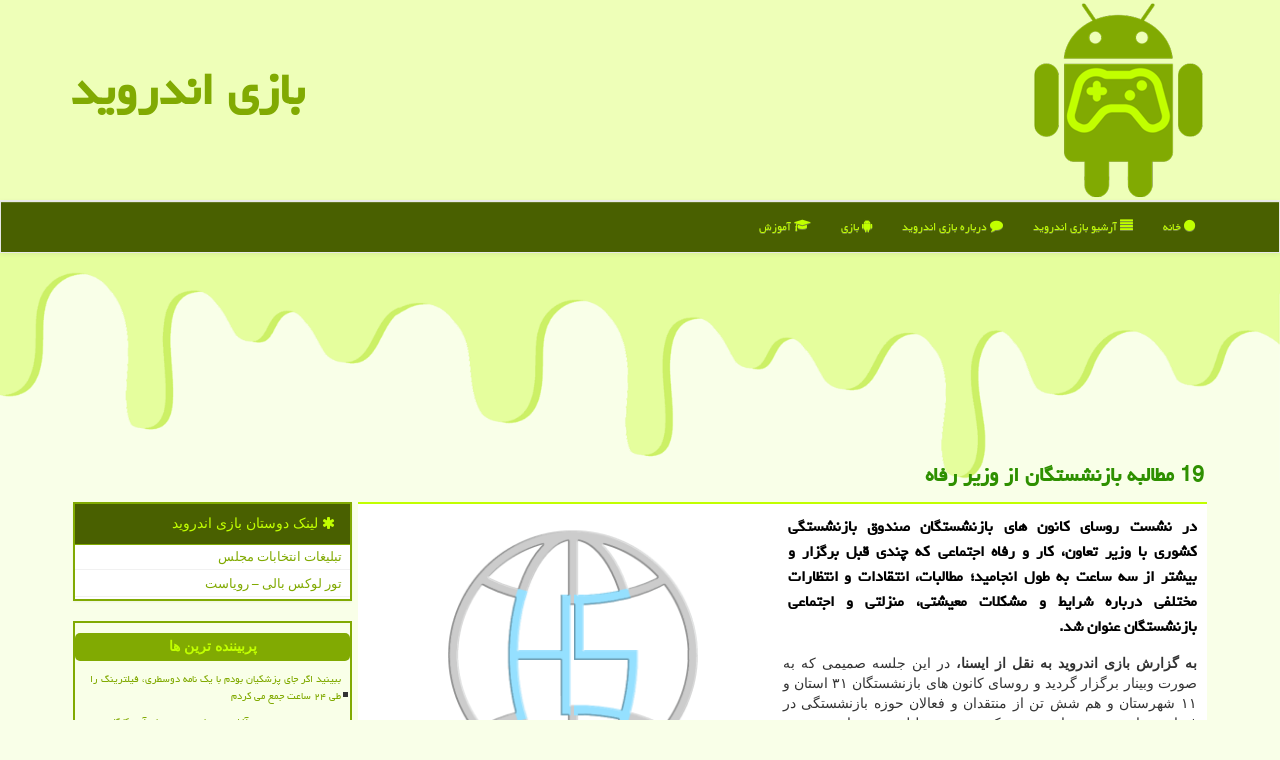

--- FILE ---
content_type: text/html; charset=utf-8
request_url: https://www.games-android.ir/news4810/19-%D9%85%D8%B7%D8%A7%D9%84%D8%A8%D9%87-%D8%A8%D8%A7%D8%B2%D9%86%D8%B4%D8%B3%D8%AA%DA%AF%D8%A7%D9%86-%D8%A7%D8%B2-%D9%88%D8%B2%DB%8C%D8%B1-%D8%B1%D9%81%D8%A7%D9%87
body_size: 16628
content:


<!DOCTYPE html>

<html xmlns="https://www.w3.org/1999/xhtml" dir="rtl" lang="fa">
<head><meta charset="utf-8" /><meta http-equiv="X-UA-Compatible" content="IE=edge" /><meta name="viewport" content="width=device-width, initial-scale=1" /><meta http-equiv="X-UA-Compatible" content="IE=edge" /><meta property="og:site_name" content="بازی اندروید" /><meta name="twitter:card" content="summary_large_image" /><meta name="twitter:site" content="بازی اندروید" /><title>
	19 مطالبه بازنشستگان از وزیر رفاه
</title><link href="/css/GamesAndroid.css" rel="stylesheet" />
    <meta property="og:type" content="website" />
<link rel="apple-touch-icon" sizes="57x57" href="/apple-icon-57x57.png" /><link rel="apple-touch-icon" sizes="60x60" href="/apple-icon-60x60.png" /><link rel="icon" type="image/png" sizes="192x192" href="/android-icon-192x192.png" /><link rel="icon" type="image/png" sizes="32x32" href="/favicon-32x32.png" /><link rel="icon" type="image/png" sizes="96x96" href="/favicon-96x96.png" /><link rel="icon" type="image/png" sizes="16x16" href="/favicon-16x16.png" /><link rel="manifest" href="/manifest.json" /><meta name="msapplication-TileColor" content="#c1ff00" /><meta name="theme-color" content="#c1ff00" /><meta name="robots" content="index, follow, max-snippet:-1, max-image-preview:large, max-video-preview:-1" /><meta property="og:image" content="https://www.games-android.ir/images/News/9910/games-android_irB-4810.png" /><meta property="og:title" content="19 مطالبه بازنشستگان از وزیر رفاه" /><meta property="og:description" content="در نشست روسای کانون های بازنشستگان صندوق بازنشستگی کشوری با وزیر تعاون، کار و رفاه اجتماعی که چندی قبل برگزار و بیشتر از سه ساعت به طول انجامید؛ مطالبات، انتقادات و انتظارات مختلفی درباره شرایط و مشکلات معیشتی، منزلتی و اجتماعی بازنشستگان عنوان شد. : #بازی_اندروید , #خدمات, #دستگاه, #شركت, #فضای_مجازی" /><link rel="canonical" href="https://www.games-android.ir/news4810/19-مطالبه-بازنشستگان-از-وزیر-رفاه" /><meta property="og:url" content="https://www.games-android.ir/news4810/19-مطالبه-بازنشستگان-از-وزیر-رفاه" /><meta name="twitter:title" content="19 مطالبه بازنشستگان از وزیر رفاه" /><meta name="twitter:description" content="در نشست روسای کانون های بازنشستگان صندوق بازنشستگی کشوری با وزیر تعاون، کار و رفاه اجتماعی که چندی قبل برگزار و بیشتر... : #بازی_اندروید , #خدمات, #دستگاه, #شركت, #فضای_مجازی" /><meta name="twitter:image" content="https://www.games-android.ir/images/News/9910/games-android_irB-4810.png" /><meta name="twitter:url" content="https://www.games-android.ir/news4810/19-مطالبه-بازنشستگان-از-وزیر-رفاه" /><meta name="description" content="در نشست روسای کانون های بازنشستگان صندوق بازنشستگی کشوری با وزیر تعاون، کار و رفاه اجتماعی که چندی قبل برگزار و بیشتر از سه ساعت به طول انجامید؛ مطالبات، انتقادات و انتظارات مختلفی درباره شرایط و مشکلات معیشتی، منزلتی و اجتماعی بازنشستگان عنوان شد. | بازی اندروید | games-android.ir" /><meta name="keywords" content="19 مطالبه بازنشستگان از وزیر رفاه, 19, مطالبه, بازنشستگان, وزیر, رفاه, خدمات, دستگاه, شركت, فضای مجازی, بازی اندروید, games-android.ir" /></head>
<body>
    <form method="post" action="./19-مطالبه-بازنشستگان-از-وزیر-رفاه" id="form1">
<div class="aspNetHidden">
<input type="hidden" name="__EVENTTARGET" id="__EVENTTARGET" value="" />
<input type="hidden" name="__EVENTARGUMENT" id="__EVENTARGUMENT" value="" />

</div>

<script type="text/javascript">
//<![CDATA[
var theForm = document.forms['form1'];
if (!theForm) {
    theForm = document.form1;
}
function __doPostBack(eventTarget, eventArgument) {
    if (!theForm.onsubmit || (theForm.onsubmit() != false)) {
        theForm.__EVENTTARGET.value = eventTarget;
        theForm.__EVENTARGUMENT.value = eventArgument;
        theForm.submit();
    }
}
//]]>
</script>


<script src="/WebResource.axd?d=pynGkmcFUV13He1Qd6_TZI1tuZ0S1COfcBfWXetDqtOP4zMhWo29ry7VMBbNa_mIA6aZWrar5gLuETS3QPggng2&amp;t=638901897720898773" type="text/javascript"></script>


<script src="/ScriptResource.axd?d=D9drwtSJ4hBA6O8UhT6CQumtfCOuoIo-0WljSPAgp2J_aPN_dJxNLwRycvoiT34fXYaFdvWmctl6ynve1g68cfSIH7raZC1E2MHyYraTYOO3_tNy0bUTZvTaq1zcK2d7ja0sFTy2stGy67apnHvOt5K_w_qKR_hi9Hi-D3pYGJk1&amp;t=32e5dfca" type="text/javascript"></script>
<script type="text/javascript">
//<![CDATA[
if (typeof(Sys) === 'undefined') throw new Error('ASP.NET Ajax client-side framework failed to load.');
//]]>
</script>

<script src="/ScriptResource.axd?d=JnUc-DEDOM5KzzVKtsL1tU7VnfbXNPhzJQQ0-VuQJbaEb_K2adQ74a0RXd_GWqg7rbNrq5kcoBcx7s3ogTwQ4U4jSEPEuo5_4X6V_Uz8d8Fn831BB5VJXQDfHzDRJje259fQE9Vglnnfxk6pmnzTh91ACGfxvNxMJ7Xb4moy4xP7QKzeE1kfss6QpUUylhPE0&amp;t=32e5dfca" type="text/javascript"></script>





    <div class="site-head">
        <div class="container">
            <div class="row">
                <div class="col-xs-12">
        <img src="/images/GA_Logo.png" id="WebsiteLogo" class="img-responsive" alt="بازی اندروید" title="بازی اندروید" />
        <b id="WebsiteTitle"><a href='/'>بازی اندروید</a></b>
                </div>
            </div>
        </div>
    </div>
<nav class="navbar navbar-default">
      <button type="button" class="navbar-toggle collapsed" data-toggle="collapse" data-target="#mobmenuc" aria-expanded="false">
        <span class="sr-only">منو</span>
        <i class="fa fa-bars"></i>
      </button>
    <div id="mobmenuc" class="collapse navbar-collapse container">
      <ul id="aSiteMenu" class="nav navbar-nav"><li><a href="/" ><i class="fa fa-circle"></i> خانه</a></li><li><a href="/new"><i class="fa fa-align-justify"></i> آرشیو بازی اندروید</a></li><li><a href="/about"><i class="fa fa-comment"></i> درباره بازی اندروید</a></li><li><a href="/tag/بازی"><i class="fa fa-android"></i> بازی</a></li><li><a href="/tag/آموزش"><i class="fa fa-graduation-cap"></i> آموزش</a></li></ul>
    </div>
</nav>

    <img class="gamesAndroidTOP" alt="بازی اندروید" title="بازی اندروید" src="/images/GA_TT.png" />

        <div class="container">
            
    <div class="col-lg-9 col-md-8 col-sm-7 p3">
        
        <h1 class="newsheadline cgreen">19 مطالبه بازنشستگان از وزیر رفاه</h1>
    </div>
    <div class="col-lg-9 col-md-8 col-sm-7 p3">
        <article class="GamesAndroid-cc" itemscope="" itemtype="https://schema.org/NewsArticle">
        <meta name="name" itemprop="name" content="19 مطالبه بازنشستگان از وزیر رفاه" />
        <img src="/images/News/9910/games-android_irB-4810.png" id="ContentPlaceHolder1_imgNews" itemprop="image" alt="19 مطالبه بازنشستگان از وزیر رفاه" title="19 مطالبه بازنشستگان از وزیر رفاه" class="img-responsive col-sm-6 col-xs-12 pull-left" />
        <p id="ContentPlaceHolder1_descriptionNews" itemprop="description" class="col-sm-6 col-xs-12 text-justify p5 descriptionNews">در نشست روسای کانون های بازنشستگان صندوق بازنشستگی کشوری با وزیر تعاون، کار و رفاه اجتماعی که چندی قبل برگزار و بیشتر از سه ساعت به طول انجامید؛ مطالبات، انتقادات و انتظارات مختلفی درباره شرایط و مشکلات معیشتی، منزلتی و اجتماعی بازنشستگان عنوان شد.</p>
        <br />
        <span id="ContentPlaceHolder1_articleBody" itemprop="articleBody" class="divfulldesc"><b>به گزارش بازی اندروید به نقل از ایسنا، </b> در این جلسه صمیمی که به صورت وبینار برگزار گردید و روسای کانون های بازنشستگان ۳۱ استان و ۱۱ شهرستان و هم شش تن از منتقدان و فعالان حوزه بازنشستگی در فضای مجازی حضور داشتند. در یک بررسی تحلیلی می توان مهمترین مطالب بیان شده از جانب بازنشستگان در این جلسه را این گونه بیان نمود: <br/> <br/> ـ تقدیر از عملکرد وزارت تعاون، کار و رفاه اجتماعی، صندوق بازنشستگی کشوری، سازمان برنامه و بودجه و مجموعه دولت دوازدهم در پیگیری و اجرای طرح همسان سازی و متناسب سازی حقوق بازنشستگان کشوری با شاغلان هم گروه و درعین حال، تاکید بر لزوم تداوم این روند در سالهای آینده از راه تثبیت اصل همسان سازی در قانون مدیریت <a href='http://www.games-android.ir/tag/خدمات'>خدمات</a> کشوری و تعیین ردیف تأمین مالی آن در بودجه عمومی کشور<br/> ـ تاکید بر رفع تبعیض های موجود در پرداخت ها و اعطای خدمات و تسهیلات بین بازنشستگان در سه سطح: «میان بازنشستگان با وضعیت مشابه و همکار»، «میان بازنشستگان دستگاههای اجرایی مختلف» و «میان بازنشستگان با شاغلان هم گروه»<br/> ـ انتقاد شدید و مختلف از ناکارآمدی بیمه تکمیلی و هم تاخیر در پرداخت مطالبات بیمه و درخواست تغییر ساختار فعلی بیمه تکمیلی و تجمیع بیمه های خدمات درمانی، تکمیلی و اکمل به صورت یک بیمه کارآمد<br/> ـ پیشنهاد تغییر وضعیت و ارتقای صندوق بازنشستگی کشوری به سازمان بازنشستگی<br/> ـ عرضه خدمات رفاهی در شان بازنشستگان محترم و ارتقاء کارآیی کارت منزلت<br/> ـ عضویت نمایندگان بازنشستگان در هیات مدیره صندوق بازنشستگی کشوری و نظارت آنان بر امور صندوق بازنشستگی<br/> ـ اختصاص یک هزارم منابع هر <a href='http://www.games-android.ir/tag/دستگاه'>دستگاه</a> اجرایی به کانون های بازنشستگان و استفاده از ظرفیت و تجارب اعضای این کانون ها برای <a href='http://www.games-android.ir/tag/مشاوره'>مشاوره</a> و پیشبرد فعالیت دستگاههای مختلف<br/> ـ تخصیص حق منطق جنگی مشابه شاغلین به بازنشستگان کشوری<br/> ـ انتقاد از تاخیردر پرداخت حقوق بازنشستگان در ماه های اخیر<br/> ـ درخواست تسریع در صدور گواهی کسر از حقوق و برخی انتقادها از سیستم جدید<br/> ـ گلایه شدید از کاهش منزلت اجتماعی بازنشستگان در دستگاههای اجرایی و بی توجهی به سوابق و خدمات آنان<br/> ـ ابراز نگرانی از برخوردهای غیرکارشناسی با طرح همسان سازی و تغییر روند اجرای آن در صورت تغییرات در دولت آینده<br/> ـ لزوم پشتیبانی از فعالیتهای فرهنگی و هنری و استفاده از توانمندی های بازنشستگان فرهیخته<br/> ـ درخواست شفاف سازی عملکرد و روند سودآوری شرکتهای تابعه و هم روند انتصابات آنها<br/> ـ پیشنهاد جلب مشارکت بازنشستگان برای همکاری با شرکتهای صندوق از راه بسترسازی اجتماعی برای تبلیغ <a href='http://www.games-android.ir/tag/محصولات'>محصولات</a> و خدمات آنان<br/> ـ پیگیری برای تعیین تکلیف جایگاه حقوقی کانون های بازنشستگان از وزارت کشور، مجلس و شورای نگهبان<br/> ـ تقدیر از بسته های رفاهی و خدماتی طرح یاری و درعین حال انتقاد از برخی کاستی ها در روند اجرای آن<br/> ـ درخواست حمایت صندوق بازنشستگی کشوری و وزارت رفاه از تشکل ها و سمن های مراقبت و پرستاری سالمندان با عنایت به تحولات جمعیتی و افزایش سالمندان تنها در جامعه<br/> ـ انتقاد مکرر از اجرا نشدن قانون پرداخت تسهیلات رفاهی از جانب دستگاههای اجرایی به بازنشستگان هم سطح شاغلان هم از دیگر موارد مطرح شده بود.<br/> <br/> <br/><br/><br/><br /><b> منبع: <a  rel="author" href="http://www.games-android.ir">بازی اندروید</a></b><br /><br /></span>
        
                    <meta content="https://www.games-android.ir/news4810/19-مطالبه-بازنشستگان-از-وزیر-رفاه">
                    <meta itemprop="image" content="https://www.games-android.ir/images/News/9910/games-android_irB-4810.png">
                    <meta itemprop="author" content="بازی اندروید">
                    <div id="divnewsdetails">
                            <div class="col-sm-6 p5">
                                <i class="fa fa-calendar-plus-o" title="تاریخ انتشار"></i><span id="pubDate">1399/10/18</span>
                                <div class="divmid pltab">
                                    <i class="fa fa-clock-o" title="زمان انتشار"></i><span id="pubTime">00:04:31</span>
                                </div>
                            </div>
                            <div class="col-sm-3 col-xs-6 p5">
                                <i class="fa fa-star-o" title="امتیاز"></i><span id="ratingValue">0.0</span> / <span>5</span>
                            </div>
                            <div class="col-sm-3 col-xs-6 p5">
                                <i class="fa fa-eye" title="بازدید"></i><span id="ratingCount">1437</span>
                            </div>
                        <div class="clearfix"></div>
<script type="application/ld+json">
{"@context": "https://schema.org/", "@type": "CreativeWorkSeries",
"name": "19 مطالبه بازنشستگان از وزیر رفاه", "aggregateRating": {
"@type": "AggregateRating", "ratingValue": "0.0","worstRating": "0",
"bestRating": "5", "ratingCount": "1437"}}
</script>
                    </div>
            
            
            <span id="ContentPlaceHolder1_metaPublishdate"><meta itemprop="datePublished" content="2021-1-7"></span>
      <div id="divtags">
        <span id="ContentPlaceHolder1_lblTags"><i class='fa fa-tags'></i> تگهای خبر: <a href='/tag/خدمات' target='_blank'>خدمات</a> ,  <a href='/tag/دستگاه' target='_blank'>دستگاه</a> ,  <a href='/tag/شركت' target='_blank'>شركت</a> ,  <a href='/tag/فضای-مجازی' target='_blank'>فضای مجازی</a></span>
            <script type="text/javascript">
//<![CDATA[
Sys.WebForms.PageRequestManager._initialize('ctl00$ContentPlaceHolder1$ScriptManager1', 'form1', ['tctl00$ContentPlaceHolder1$UpdatePanel2','ContentPlaceHolder1_UpdatePanel2','tctl00$ContentPlaceHolder1$UpdatePanel1','ContentPlaceHolder1_UpdatePanel1'], [], [], 90, 'ctl00');
//]]>
</script>

        </div>
            <div id="ContentPlaceHolder1_UpdateProgress2" style="display:none;">
	
                    <div class="divajax" title="چند لحظه صبر کنید"><i class="fa fa-spinner fa-lg fa-refresh"></i></div>
                
</div>
        <div id="ContentPlaceHolder1_UpdatePanel2">
	
                <div class="clearfix"></div>
                <div id="divdoyoulikeit">
                    <div class="col-sm-6 p5">
                    <div class="divmid"><i class="fa fa-hand-o-left"></i> این مطلب را می پسندید؟</div>
                    <div class="divmid pltabs">
                        <a id="ContentPlaceHolder1_IBLike" title="بله، می پسندم" class="btn btn-sm btn-default" href="javascript:__doPostBack(&#39;ctl00$ContentPlaceHolder1$IBLike&#39;,&#39;&#39;)"><i class="fa fa-thumbs-o-up"></i></a></div>
                    <div class="divmid pltab">
                        <span id="ContentPlaceHolder1_lblScorePlus" title="هنوز شخصی به این مطلب رای مثبت نداده است" class="fontsmaller cgray">(0)</span>
                    </div>
                    <div class="divmid">
                        <a id="ContentPlaceHolder1_IBDisLike" title="خیر، نمی پسندم" class="btn btn-sm btn-default" href="javascript:__doPostBack(&#39;ctl00$ContentPlaceHolder1$IBDisLike&#39;,&#39;&#39;)"><i class="fa fa-thumbs-o-down"></i></a></div>
                     <div class="divmid">
                        <span id="ContentPlaceHolder1_lblScoreMinus" title="هنوز شخصی به این مطلب رای منفی نداده است" class="fontsmaller cgray">(0)</span>
                    </div>
                    </div>
                    <div class="col-sm-6 p5 mshare text-left">
                        <a href="tg://msg?text=19 مطالبه بازنشستگان از وزیر رفاه  https://www.games-android.ir/news4810/19-%D9%85%D8%B7%D8%A7%D9%84%D8%A8%D9%87-%D8%A8%D8%A7%D8%B2%D9%86%D8%B4%D8%B3%D8%AA%DA%AF%D8%A7%D9%86-%D8%A7%D8%B2-%D9%88%D8%B2%DB%8C%D8%B1-%D8%B1%D9%81%D8%A7%D9%87" id="ContentPlaceHolder1_aae" class="maae" target="_blank" rel="nofollow" title="اشتراک این مطلب در تلگرام"><span class="fa-stack"><i class="fa fa-circle fa-stack-2x clgray"></i><i class="fa fa-paper-plane-o fa-stack-1x cwhite"></i></span></a>
                        <a href="https://www.facebook.com/sharer.php?u=https://www.games-android.ir/news4810/19-%D9%85%D8%B7%D8%A7%D9%84%D8%A8%D9%87-%D8%A8%D8%A7%D8%B2%D9%86%D8%B4%D8%B3%D8%AA%DA%AF%D8%A7%D9%86-%D8%A7%D8%B2-%D9%88%D8%B2%DB%8C%D8%B1-%D8%B1%D9%81%D8%A7%D9%87" id="ContentPlaceHolder1_aaf" class="maaf" target="_blank" rel="nofollow" title="اشتراک این مطلب در فیسبوک"><span class="fa-stack"><i class="fa fa-circle fa-stack-2x clgray"></i><i class="fa fa-facebook-f fa-stack-1x cwhite"></i></span></a>
                        <a href="https://twitter.com/share?url=https://www.games-android.ir/news4810/19-%D9%85%D8%B7%D8%A7%D9%84%D8%A8%D9%87-%D8%A8%D8%A7%D8%B2%D9%86%D8%B4%D8%B3%D8%AA%DA%AF%D8%A7%D9%86-%D8%A7%D8%B2-%D9%88%D8%B2%DB%8C%D8%B1-%D8%B1%D9%81%D8%A7%D9%87&text=19 مطالبه بازنشستگان از وزیر رفاه" id="ContentPlaceHolder1_aat" class="maat" target="_blank" rel="nofollow" title="اشتراک این مطلب در توئیتر"><span class="fa-stack"><i class="fa fa-circle fa-stack-2x clgray"></i><i class="fa fa-twitter fa-stack-1x cwhite"></i></span></a>
                        <a href="/rss/" id="ContentPlaceHolder1_aar" class="maar" target="_blank" title="اشتراک مطالب به وسیله فید rss"><span class="fa-stack"><i class="fa fa-circle fa-stack-2x clgray"></i><i class="fa fa-rss fa-stack-1x cwhite"></i></span></a>
                    </div>
               </div>
                <div class="clearfix"></div>
                <br />
                
                
                    
            
</div>
       <div class="newsothertitles">
            <span class="glyphicon glyphicon-time"></span> تازه ترین مطالب مرتبط
        </div>
        <div class="hasA">
            
            <ul class="ulrelated">
                    <li><a href='/news20643/ماهواره-روسی-بالای-زمین-از-هم-پاشید' title='1404/11/11  11:48:46' class="aothertitles">ماهواره روسی بالای زمین از هم پاشید</a></li>
                
                    <li><a href='/news20632/نانوداروی-ایرانی-ثبت-اختراع-بین-المللی-شد' title='1404/11/09  16:06:52' class="aothertitles">نانوداروی ایرانی ثبت اختراع بین المللی شد</a></li>
                
                    <li><a href='/news20626/اینترنت-پرسرعت-مجانی-استارلینک-برای-مردم-ونزوئلا' title='1404/10/18  15:24:04' class="aothertitles">اینترنت پرسرعت مجانی استارلینک برای مردم ونزوئلا</a></li>
                
                    <li><a href='/news20587/امنیت-شبکه-کشور-در-وضعیت-شکننده-است' title='1404/10/12  14:45:16' class="aothertitles">امنیت شبکه کشور در وضعیت شکننده است</a></li>
                </ul>
        </div>
       <div class="newsothertitles">
            <i class="fa fa-comments-o"></i> نظر بینندگان بازی اندروید در مورد این مطلب
        </div>
            <div class="text-right p5">
                
                
            </div>
        <div id="divycommenttitle">
            <i class="fa fa-smile-o fa-lg"></i> لطفا شما هم <span class="hidden-xs">در مورد این مطلب</span> نظر دهید
        </div>
        <div class="clearfix"></div>
        <div id="divycomment">
            <div id="ContentPlaceHolder1_UpdatePanel1">
	
                <div class="col-sm-6 col-xs-12 p5">
                    <div class="input-group">
                        <div class="input-group-addon">
                            <i class="fa fa-user-circle-o"></i>
                        </div>
                        <input name="ctl00$ContentPlaceHolder1$txtName" type="text" id="ContentPlaceHolder1_txtName" class="form-control" placeholder="نام" />
                    </div>

                </div>
                <div class="col-sm-6 col-xs-12 p5">
                    <div class="input-group">
                        <div class="input-group-addon">
                            <i class="fa fa-at"></i>
                        </div>
                    <input name="ctl00$ContentPlaceHolder1$txtEmail" type="text" id="ContentPlaceHolder1_txtEmail" class="form-control" placeholder="ایمیل" />
                    </div>
                </div>
                <div class="clearfix"></div>
                <div class="col-xs-12 p5">
                    <div class="input-group">
                        <div class="input-group-addon">
                            <i class="fa fa-android"></i>
                        </div>
                    <textarea name="ctl00$ContentPlaceHolder1$txtMatn" rows="4" cols="20" id="ContentPlaceHolder1_txtMatn" class="form-control">
</textarea></div>
                    </div>

                <div class="clearfix"></div>
                    <div class="col-sm-3 col-xs-4 p5" title="سوال امنیتی جهت تشخیص اینکه شما ربات نیستید">
                    <div class="input-group">
                        <div class="input-group-addon">
                            <i class="fa fa-question-circle-o"></i>
                        </div>
                    <input name="ctl00$ContentPlaceHolder1$txtCaptcha" type="text" maxlength="2" id="ContentPlaceHolder1_txtCaptcha" class="form-control" /></div>
                    </div>

                    <div class="col-sm-8 col-xs-5 text-right text-info p85" title="سوال امنیتی جهت تشخیص اینکه شما ربات نیستید"><span id="ContentPlaceHolder1_lblCaptcha"> = ۵ بعلاوه ۱</span></div>
                <div class="clearfix"></div>
                <div class="col-xs-12 p5">
                    <div class="divmid">
                        <a id="ContentPlaceHolder1_btnSendComment" class="btn btn-success" href="javascript:__doPostBack(&#39;ctl00$ContentPlaceHolder1$btnSendComment&#39;,&#39;&#39;)"><i class="fa fa-edit"></i> ثبت دیدگاه</a></div>
                    <div class="divmid"><span id="ContentPlaceHolder1_lblMSGComment"></span></div>
                    
                    
                    
                </div>
                
</div>
            <div id="ContentPlaceHolder1_UpdateProgress1" style="display:none;">
	
                    <div class="p5"><i class="fa fa-spinner fa-refresh fa-lg"></i></div>
                
</div>
        </div>
            <div class="clearfix"></div>
        </article>
    </div>

    <div class="col-lg-3 col-md-4 col-sm-5 p3">
            <div id="ContentPlaceHolder1_gamesAndroids" class="panel panel-success">
                <div id="ContentPlaceHolder1_divLinksTitle" class="panel-heading"><i class='fa fa-asterisk'></i> لینک دوستان بازی اندروید</div>
                <div class="panel-body divlinks">
                    
                    
                    
                            <a title='تبلیغات انتخاباتی مجلس شورای اسلامی' href='https://www.majlesiran.com/tablighat' target="_blank">تبلیغات انتخابات مجلس</a>
                        
                            <a title='تور لوکس بالی – رویاست' href='https://royast.net/tours/تور-بالی/' target="_blank">تور لوکس بالی – رویاست</a>
                        
                </div>
            </div>
    <div class="GamesAndroid-leftBS">
                            <div>
                            
                            
                            
                            </div>
                            <div>
                            <div class="GamesAndroid-leftms" id="dtMostVisited"><b><span id="pMostVisited"><i class="fa fa-plus-square-o"></i></span>پربیننده ترین ها</b></div>
                            
                                <ul id="uMostVisited">
                                    
                                            <li><a href='/news20359/ببینید-اگر-جای-پزشکیان-بودم-با-یک-نامه-دوسطری-فیلترینگ-را-طی-۲۴-ساعت-جمع-می-کردم' title='1404/09/06  09:36:59'>ببینید اگر جای پزشکیان بودم با یک نامه دوسطری، فیلترینگ را طی ۲۴ ساعت جمع می کردم</a></li>
                                        
                                            <li><a href='/news20506/پستوی-تحریم-ویترین-آزادی-چه-طور-تحریم-های-آمریکا-گلوی-محتوای-آزاد-فارسی-را-فشرد' title='1404/09/30  16:04:47'>پستوی تحریم، ویترین آزادی چه طور تحریم های آمریکا گلوی محتوای آزاد فارسی را فشرد؟</a></li>
                                        
                                            <li><a href='/news20389/در-آستانه-یک-جهش-دیجیتال-هستیم' title='1404/09/11  15:39:11'>در آستانه یک جهش دیجیتال هستیم</a></li>
                                        
                                            <li><a href='/news20376/حذف-تومورهای-مغزی-با-قطره-بینی' title='1404/09/09  08:54:05'>حذف تومورهای مغزی با قطره بینی!</a></li>
                                        
                                </ul>
                                <br />
                            </div>
                            <div>
                            <div class="GamesAndroid-leftms" id="dtMostDiscussion"><b><span id="pMostDiscussion"><i class="fa fa-plus-square-o"></i></span>پربحث ترین ها</b></div>
                            
                                <ul id="uMostDiscussion">
                                    
                                            <li><a href='/news20648/چتر-خودکار-بالای-سر-پرواز-می-کند' title='1404/11/12  18:06:19'>چتر خودکار بالای سر پرواز می کند</a></li>
                                        
                                            <li><a href='/news20643/ماهواره-روسی-بالای-زمین-از-هم-پاشید' title='1404/11/11  11:48:46'>ماهواره روسی بالای زمین از هم پاشید</a></li>
                                        
                                            <li><a href='/news20632/نانوداروی-ایرانی-ثبت-اختراع-بین-المللی-شد' title='1404/11/09  16:06:52'>نانوداروی ایرانی ثبت اختراع بین المللی شد</a></li>
                                        
                                            <li><a href='/news20626/اینترنت-پرسرعت-مجانی-استارلینک-برای-مردم-ونزوئلا' title='1404/10/18  15:24:04'>اینترنت پرسرعت مجانی استارلینک برای مردم ونزوئلا</a></li>
                                        
                                </ul>
                                <br />
                            </div>
                            <div>
                            <div class="GamesAndroid-leftms" id="dtMostNews"><b><span id="pMostNews"><i class="fa fa-plus-square-o"></i></span>جدیدترین ها</b></div>
                            
                                <ul id="uMostNews">
                                    
                                            <li><a href='/news20648/چتر-خودکار-بالای-سر-پرواز-می-کند' title='1404/11/12  18:06:19'>چتر خودکار بالای سر پرواز می کند</a></li>
                                        
                                            <li><a href='/news20643/ماهواره-روسی-بالای-زمین-از-هم-پاشید' title='1404/11/11  11:48:46'>ماهواره روسی بالای زمین از هم پاشید</a></li>
                                        
                                            <li><a href='/news20632/نانوداروی-ایرانی-ثبت-اختراع-بین-المللی-شد' title='1404/11/09  16:06:52'>نانوداروی ایرانی ثبت اختراع بین المللی شد</a></li>
                                        
                                            <li><a href='/news20626/اینترنت-پرسرعت-مجانی-استارلینک-برای-مردم-ونزوئلا' title='1404/10/18  15:24:04'>اینترنت پرسرعت مجانی استارلینک برای مردم ونزوئلا</a></li>
                                        
                                            <li><a href='/news20620/رونمائی-از-خودروی-برقی-جدید-با-هوش-مصنوعی' title='1404/10/17  09:40:25'>رونمائی از خودروی برقی جدید با هوش مصنوعی</a></li>
                                        
                                            <li><a href='/news20611/باید-با-تولیدکنندگان-و-فروشندگان-فیلترشکن-برخورد-شود' title='1404/10/16  12:50:53'>باید با تولیدکنندگان و فروشندگان فیلترشکن برخورد شود</a></li>
                                        
                                            <li><a href='/news20607/سیمکارت-سفید-پاک-کردن-صورت-مساله-است' title='1404/10/15  10:15:17'>سیمکارت سفید پاک کردن صورت مساله است</a></li>
                                        
                                            <li><a href='/news20601/رسانه-های-اجتماعی-برای-نوجوانان-فرانسوی-ممنوع-می-شود' title='1404/10/14  13:09:37'>رسانه های اجتماعی برای نوجوانان فرانسوی ممنوع می شود؟</a></li>
                                        
                                            <li><a href='/news20598/اعلام-نتایج-پنجمین-فراخوان-مشترک-بنیاد-ملی-علم-ایران-و-چین' title='1404/10/13  14:34:58'>اعلام نتایج پنجمین فراخوان مشترک بنیاد ملی علم ایران و چین</a></li>
                                        
                                            <li><a href='/news20587/امنیت-شبکه-کشور-در-وضعیت-شکننده-است' title='1404/10/12  14:45:16'>امنیت شبکه کشور در وضعیت شکننده است</a></li>
                                        
                                </ul>
                                <br />
                            </div>
    </div>

            <img class="img-responsive img-thumbnail" alt="بازی اندروید" title="بازی اندروید" src="/images/games-androidL3.jpg" />

            <div class="panel panel-success">
                <div id="ContentPlaceHolder1_divTagsTitle" class="panel-heading"><i class='fa fa-android'></i> موضوع های بازی اندروید</div>
                <div class="panel-body divtags">
                    
                    
                            <a class='fontmedium' href='/tag/تولید' target="_blank">تولید </a>
                        
                            <a class='fontmedium' href='/tag/بازی' target="_blank">بازی </a>
                        
                            <a class='fontmedium' href='/tag/شركت' target="_blank">شركت </a>
                        
                            <a class='fontmedium' href='/tag/اطلاعات' target="_blank">اطلاعات </a>
                        
                            <a class='fontmedium' href='/tag/آموزش' target="_blank">آموزش </a>
                        
                            <a class='fontmedium' href='/tag/خدمات' target="_blank">خدمات </a>
                        
                            <a class='fontmedium' href='/tag/فناوری' target="_blank">فناوری </a>
                        
                            <a class='fontmedium' href='/tag/دستگاه' target="_blank">دستگاه </a>
                        
                </div>
            </div>
    </div>
    <div class="clearfix"></div>
    <div id="difooter">
        
        <div class="col-sm-4">
        </div>
        <div class="col-sm-4 p5">
            <a href="/new/"><i class="fa fa-align-justify"></i> اخبار بازی اندروید</a>
        </div>
        <div class="col-sm-4 p5 text-left">
            <a href="/" title="بازی اندروید"><i class="fa fa-reply"></i> بازگشت به صفحه اصلی</a>
        </div>
        <div class="clearfix"></div>
        </div>
        
        
        
        
        
                
                
                
                
                

            <div id="ICONtoppage"><a href="#top" title="بالای صفحه"><i class="fa fa-angle-up fa-3x"></i></a></div>
        </div>
        <div id="sitefooter">
            <div class="container">
                <div class="row">
                    <div id="sitefooterr" class="col-lg-7 col-md-6">
                        <div id="divWebFooterDesc" class="botfooter p3"><h3><i class='fa fa-android'></i> بازی اندروید</h3><p>معرفی بازیهای اندرویدی محبوب</p><p>بازی اندروید؛ جایی که هر روز، دنیایی تازه از سرگرمی در گوشی شما شروع می شود</p></div>
                        <div id="divCopyRights" class="p3 botfooter"><br/><i class='fa fa-copyright'></i> games-android.ir - مالکیت معنوی سایت بازی اندروید متعلق به مالکین آن می باشد</div>
                    </div>
                    <div id="sitefooterl" class="col-lg-5 col-md-6 p3">
                        <div id="sitefootererpages" class="col-xs-12 p3 botfooter"><i class='fa fa-folder-o'></i> میانبرهای بازی اندروید</div>
                        <div id="aSiteFooter" class="sitefooterl2 col-xs-12"><a title="درباره بازی اندروید" href="/about">درباره ما</a><a title="بک لینک" href="https://www.linkbegir.com/backlink">بک لینک در بازی اندروید</a><a title="رپورتاژ آگهی" href="https://www.linkbegir.com/reportage">رپورتاژ در بازی اندروید</a><a href="/new">مطالب بازی اندروید</a></div>
                    </div>
                </div>

            </div>
        </div>
        <script src="/js/GamesAndroid.js"></script>
        

    
<div class="aspNetHidden">

	<input type="hidden" name="__VIEWSTATEGENERATOR" id="__VIEWSTATEGENERATOR" value="B953A919" />
	<input type="hidden" name="__VIEWSTATEENCRYPTED" id="__VIEWSTATEENCRYPTED" value="" />
	<input type="hidden" name="__EVENTVALIDATION" id="__EVENTVALIDATION" value="cGbYLEx4VApFpIs32SmPebP8KE0t6Um5whY3sTn7T5XyrqFedBKsAvxLRuzh/pbiaq9JTrXkmtzW8tpFYf3VdtHQ4ym8N0H04OS4jB9D7IALCChHcs+RdmWWhBqb+/YtEH9EufAHsAxK67W4sQxQjicAdCj28ZQaQ2Iio+JnCe3jXrbUJ5A1RBNCyCJbtPC5ZtG4HqOnKhJzhlC/ZEzoFd8Dy5t/I/60VXW8E+02FyYtHrjbDqdab2azGEQy2jNk" />
</div>

<script type="text/javascript">
//<![CDATA[
Sys.Application.add_init(function() {
    $create(Sys.UI._UpdateProgress, {"associatedUpdatePanelId":"ContentPlaceHolder1_UpdatePanel2","displayAfter":10,"dynamicLayout":true}, null, null, $get("ContentPlaceHolder1_UpdateProgress2"));
});
Sys.Application.add_init(function() {
    $create(Sys.UI._UpdateProgress, {"associatedUpdatePanelId":"ContentPlaceHolder1_UpdatePanel1","displayAfter":500,"dynamicLayout":true}, null, null, $get("ContentPlaceHolder1_UpdateProgress1"));
});
//]]>
</script>
<input type="hidden" name="__VIEWSTATE" id="__VIEWSTATE" value="[base64]/[base64]/riGf6cdR0LmV4CkABRbfAedieawNA8J1ZKtUjx8n1duA5BBoYGLQ3SlvqnVMURnlUBEbKHp3a8MpsFNuxX4XIY2NBrXo6SJnfPlwptRfuK22zsm/V5Ker9WXfYNRXGv1uTiROKcNt36k0JE7IG4I9GfW9MvgTduFd+MFOAelRiR6ZEilVcQcTsIKcQwGT3rBZuJ/BHUbsV8PnwP1XN9eUizRT1/pBnRBfVUUF11Pjbe6orrQZrQDe6xBM+fNe9dvFEQUywQzsth3qD+2+HiArK1TLA6+2iTI4PmGKmvAareSfif2TRP/cnQhAFXfj+80YThZ4cJ4oPEuYZT9efDrYRZnxNKPnioAEdGhKc5PDOVtQx1C8XLTmnMc0vcfqxGk0VVr/L9L5GkqiyLjsJjCpBzMWdK4nWQEIxTMKBaspc2mOz/sh6ZkiAOWQ5WeGlrMmOKXOLOuxemVh8VSCnm07LS0nDvgkzDTngMpiynnfSYG2wzmdqRXvu+49XJPrE08ssu0RCqwqmT+PCnE8BP6ri5r2pTqqM+s4l9ARf3e1/HRt49wfK6hs+3hIzfgMECCytUAcdkfDGIt7saG7ve29M/Xg9mxu9GyHwBV5GFfqrlyjXzYeaMu7MeuqEYxfNjKfZXegBzOjihgJOqkNOh92ZvKdoMx3wOtAhwar6Kw5v5IN2jaVpv9pA4cW1lukJnPE86ZX86+hE0Pw7WzZ3T/w6VNCipjnY4E4fxHDJ2/WvMPo0SPfvDp4AWpZsqgggCD7wJP5PkQp2sN1bLBDQ8FGmswTUCMQ2A4CV4GpwIEDuOwesyXecX2iQnzpMcjPs7j7HWf/RG0qs3HcfQlHbWK0b3YhcoJ8LQzx1e55dyr/ZKuSRiNTEajTNXaHKLydI8OJkvzXuCOp7Ml2Nl90j6o/7WyKKapI0DhgcrsP5u2mrQZujdEClionbBMu5Ar/ZJBpNXBjjcOrUiiXaCTaZI+dOZqLwseIenE7Dwd2WPLUrB1fY5kTscDxRbq2uVxcmAbGzh1jj3Qi4j7bJSgaj6U57KKoKtPNYIN9WZfI/jC189TfpiiTJ4OFm5OOZU5jpB9FmOsMT9tGRTYjKkOeo+LNaJVnVzVzGpQBwJRr791w8i4OJUjnZb1RB9gr3uaSXZMqw/gM2yhrAkrZ49lnCrfXGQ9vFNB+CaTQtiXmuK5fb0IiEYlosUXS3qPRorMp0kZZb5IizNaerjMEj7FBDP5H36DxqAvnPw2833Klr9uiXy/B2itIp9BdIH74wOfeQWxa2DEh18p+JODEv9JHorAzhfswYm7kdVYAHANu3TKKWoB4yOfHtPVMIRL5vUUC9PlOvpdZLHqkp0RTpYxKO8OkZWvsm0a7B9pncDBBGtUg+4SwtpDWmo3bpy4Nh0AJ/AHE+VKoUdqsAzxHVOiHCEKiaQOk3KMiHhnkl9J6KdHCw8dmDsVkv8QgTtw3FNneULObAD1pgY87DAHfX3PkFyw6B8x/VS3pf7mU2r7r03AZaCQreX/HiQiaXBeZi410O5Buffh3AJSs+mmV48pDoboKY8Y/[base64]/X0gHv85JyXSN1qTo8be+rEZgO+cAQPQ6VdXf/D4yXvQml7+WZR9wSTkhuhTtBfX8KuFpKlnbwQrmE6VXl1lodQvQylPribM/aWNQTInkoUx+EAey2ErS/mzxrk4AdxAP0xiOb3sXNsz4um3YxF3ap9yqpYbv4KXlqfMwEbgCi1fXS+hmGY17Qlz9MLxwhpFAH1dk93p2KlEfl0vFEmwwpULlr4IsUd+7KId5HNroMb7dxC7k3g91j5Rl35p3umU5lW7y8Z3AKF/WvC9tlIwcas1CYmxWQE75IHWF/d2K4FPkxQUjXALufXpSw5WbgRJlHc4Qf0X08UxhJDLLAy1Y7c2+mK5OaHp5qtU1RPxwJkRehbfO0Yi28E64KQiKyw2ib+ymrOdCeLIo62WRbQUPYGQv5ruUdMqozfNX12tiKMcDribVEaLQFVSk2szWCuoROew0W+cex3hCMuXlJmQy43EtlkLZML7X/Ufz7hOx95/3jYFqtyyZF2w2e5VCbAy2liy94Jka1INC6dK/vwkAGlQowqs8adQKE+nj6PRVtajFuOVshVyhb/FyXqd0s0LGg6F7MYYyWOSMApLXOl7nFS6X0VLF9YW/CcYeq5pM+oLWO3WQbnXrJtqjir3AU7S2NRNs5IjKgLivmJuNV4/EVpCvtrYE8h3Vy3j3ZAbQt7oOoMGHhZUywvB97EV7hRxMwZRJLV5T3/CoI5NNIfJ6+pM4/rdEQTw8mjIjunBmB7fvJ8F1Z5ELJDUuy0aS7HUvfIIfrbbnfo/lWzvqKs85NXPuRrtGgARB5tyD9Zgw3HM2GBUzIKERDiXFxgDMJ4AHCneKHpAnGjx1aHM4X/JJ46X8I0M/hu8eQ0zDtiHmhz/mndEPeNDeigwksEz8mFs7kLcZTBTMxH4dUJmCAjEswh65iQ5TSRT2wKSu8UoS5Jz6+QTGnUilFic3Fi3ND91PswuVvW3WrhzhZLfLhejPKnv/g810AIMMLiZNMjKGd8eiVYtyA38OTd9q1bgWtZGyrzVz9L4dAih5i5z2EZdjNRDi1GslX73gl8TDfaXHe0a7+IfXRZkRX7DkGop0edVf/irfyw4nsHrDBwWQymSVKg5BLNOuc9PdU/Ub9gsw7Uh1dSAD9Z94+6l+CjMhzbJdYDQrtYRGcJDBRDLJTgdG02boUrWFvD5OsWFizPn1m59WUTS+cpxLmuz71LoHZFWtHDHi2ouqyvn1Vtk4tvlgnYSRUWZksika73slkDKi9AKwEVmaeePnkGG+Gp5WdQabGTt5gl3eEUplgrEFKU3/HvhmIVhWgmnwi/+oKS61IFHEWY19CZ0Ys/nDxCJG+XcOenc68RZffgeC2OSM3jnVhGqDsxPgBFhVep0cacWsiAGGPRzSGX55efZXVpMzbCYE3AAzdwTvYL1Qi6ZkbP3+pER8Yv5Kn/FZAMqsBqZKnDcbsj6kYtVpLlyRiHceny8fMnOCZhkVQzDLCpIcJAENaM3s0c=" /></form>
</body>
</html>
